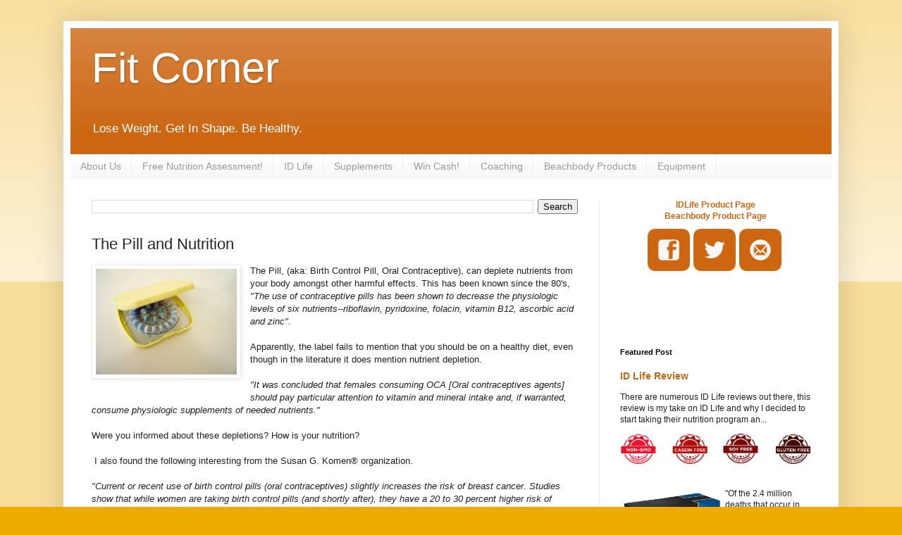

--- FILE ---
content_type: text/html; charset=UTF-8
request_url: https://www.fitcorner.net/2015/10/the-pill-and-nutrition.html
body_size: 15384
content:
<!DOCTYPE html>
<html class='v2' dir='ltr' lang='en'>
<head>
<link href='https://www.blogger.com/static/v1/widgets/335934321-css_bundle_v2.css' rel='stylesheet' type='text/css'/>
<meta content='width=1100' name='viewport'/>
<meta content='text/html; charset=UTF-8' http-equiv='Content-Type'/>
<meta content='blogger' name='generator'/>
<link href='https://www.fitcorner.net/favicon.ico' rel='icon' type='image/x-icon'/>
<link href='https://www.fitcorner.net/2015/10/the-pill-and-nutrition.html' rel='canonical'/>
<link rel="alternate" type="application/atom+xml" title="Fit Corner - Atom" href="https://www.fitcorner.net/feeds/posts/default" />
<link rel="alternate" type="application/rss+xml" title="Fit Corner - RSS" href="https://www.fitcorner.net/feeds/posts/default?alt=rss" />
<link rel="service.post" type="application/atom+xml" title="Fit Corner - Atom" href="https://www.blogger.com/feeds/4813192880502158744/posts/default" />

<link rel="alternate" type="application/atom+xml" title="Fit Corner - Atom" href="https://www.fitcorner.net/feeds/909382975536866605/comments/default" />
<!--Can't find substitution for tag [blog.ieCssRetrofitLinks]-->
<link href='https://blogger.googleusercontent.com/img/b/R29vZ2xl/AVvXsEjvzHrxEqLnpXa464CIR_mWs8L9pmIEpvfkG5uu5mFe-dTnOvxhC0h2Q5WMSArfV1pkOHyrRXyXqYzFpRXTCgxiP7Pnc1QsOXpQ0V1RpApu5Z__eFvvW5SRHorrVwyGODE6RbxkiAsMTqyv/s200/birth-control-1508592.jpg' rel='image_src'/>
<meta content='https://www.fitcorner.net/2015/10/the-pill-and-nutrition.html' property='og:url'/>
<meta content='The Pill and Nutrition' property='og:title'/>
<meta content='  The Pill, (aka: Birth Control Pill, Oral Contraceptive), can deplete nutrients from your body amongst other harmful effects. This has been...' property='og:description'/>
<meta content='https://blogger.googleusercontent.com/img/b/R29vZ2xl/AVvXsEjvzHrxEqLnpXa464CIR_mWs8L9pmIEpvfkG5uu5mFe-dTnOvxhC0h2Q5WMSArfV1pkOHyrRXyXqYzFpRXTCgxiP7Pnc1QsOXpQ0V1RpApu5Z__eFvvW5SRHorrVwyGODE6RbxkiAsMTqyv/w1200-h630-p-k-no-nu/birth-control-1508592.jpg' property='og:image'/>
<title>Fit Corner: The Pill and Nutrition</title>
<style id='page-skin-1' type='text/css'><!--
/*
-----------------------------------------------
Blogger Template Style
Name:     Simple
Designer: Blogger
URL:      www.blogger.com
----------------------------------------------- */
/* Content
----------------------------------------------- */
body {
font: normal normal 12px Arial, Tahoma, Helvetica, FreeSans, sans-serif;
color: #222222;
background: #eeaa00 none repeat scroll top left;
padding: 0 40px 40px 40px;
}
html body .region-inner {
min-width: 0;
max-width: 100%;
width: auto;
}
h2 {
font-size: 22px;
}
a:link {
text-decoration:none;
color: #cc6611;
}
a:visited {
text-decoration:none;
color: #888888;
}
a:hover {
text-decoration:underline;
color: #ff9900;
}
.body-fauxcolumn-outer .fauxcolumn-inner {
background: transparent url(//www.blogblog.com/1kt/simple/body_gradient_tile_light.png) repeat scroll top left;
_background-image: none;
}
.body-fauxcolumn-outer .cap-top {
position: absolute;
z-index: 1;
height: 400px;
width: 100%;
}
.body-fauxcolumn-outer .cap-top .cap-left {
width: 100%;
background: transparent url(//www.blogblog.com/1kt/simple/gradients_light.png) repeat-x scroll top left;
_background-image: none;
}
.content-outer {
-moz-box-shadow: 0 0 40px rgba(0, 0, 0, .15);
-webkit-box-shadow: 0 0 5px rgba(0, 0, 0, .15);
-goog-ms-box-shadow: 0 0 10px #333333;
box-shadow: 0 0 40px rgba(0, 0, 0, .15);
margin-bottom: 1px;
}
.content-inner {
padding: 10px 10px;
}
.content-inner {
background-color: #ffffff;
}
/* Header
----------------------------------------------- */
.header-outer {
background: #cc6611 url(//www.blogblog.com/1kt/simple/gradients_light.png) repeat-x scroll 0 -400px;
_background-image: none;
}
.Header h1 {
font: normal normal 60px Arial, Tahoma, Helvetica, FreeSans, sans-serif;
color: #ffffff;
text-shadow: 1px 2px 3px rgba(0, 0, 0, .2);
}
.Header h1 a {
color: #ffffff;
}
.Header .description {
font-size: 140%;
color: #ffffff;
}
.header-inner .Header .titlewrapper {
padding: 22px 30px;
}
.header-inner .Header .descriptionwrapper {
padding: 0 30px;
}
/* Tabs
----------------------------------------------- */
.tabs-inner .section:first-child {
border-top: 0 solid #eeeeee;
}
.tabs-inner .section:first-child ul {
margin-top: -0;
border-top: 0 solid #eeeeee;
border-left: 0 solid #eeeeee;
border-right: 0 solid #eeeeee;
}
.tabs-inner .widget ul {
background: #f5f5f5 url(//www.blogblog.com/1kt/simple/gradients_light.png) repeat-x scroll 0 -800px;
_background-image: none;
border-bottom: 1px solid #eeeeee;
margin-top: 0;
margin-left: -30px;
margin-right: -30px;
}
.tabs-inner .widget li a {
display: inline-block;
padding: .6em 1em;
font: normal normal 14px Arial, Tahoma, Helvetica, FreeSans, sans-serif;
color: #999999;
border-left: 1px solid #ffffff;
border-right: 1px solid #eeeeee;
}
.tabs-inner .widget li:first-child a {
border-left: none;
}
.tabs-inner .widget li.selected a, .tabs-inner .widget li a:hover {
color: #000000;
background-color: #eeeeee;
text-decoration: none;
}
/* Columns
----------------------------------------------- */
.main-outer {
border-top: 0 solid #eeeeee;
}
.fauxcolumn-left-outer .fauxcolumn-inner {
border-right: 1px solid #eeeeee;
}
.fauxcolumn-right-outer .fauxcolumn-inner {
border-left: 1px solid #eeeeee;
}
/* Headings
----------------------------------------------- */
div.widget > h2,
div.widget h2.title {
margin: 0 0 1em 0;
font: normal bold 11px Arial, Tahoma, Helvetica, FreeSans, sans-serif;
color: #000000;
}
/* Widgets
----------------------------------------------- */
.widget .zippy {
color: #999999;
text-shadow: 2px 2px 1px rgba(0, 0, 0, .1);
}
.widget .popular-posts ul {
list-style: none;
}
/* Posts
----------------------------------------------- */
h2.date-header {
font: normal bold 11px Arial, Tahoma, Helvetica, FreeSans, sans-serif;
}
.date-header span {
background-color: transparent;
color: #222222;
padding: inherit;
letter-spacing: inherit;
margin: inherit;
}
.main-inner {
padding-top: 30px;
padding-bottom: 30px;
}
.main-inner .column-center-inner {
padding: 0 15px;
}
.main-inner .column-center-inner .section {
margin: 0 15px;
}
.post {
margin: 0 0 25px 0;
}
h3.post-title, .comments h4 {
font: normal normal 22px Arial, Tahoma, Helvetica, FreeSans, sans-serif;
margin: .75em 0 0;
}
.post-body {
font-size: 110%;
line-height: 1.4;
position: relative;
}
.post-body img, .post-body .tr-caption-container, .Profile img, .Image img,
.BlogList .item-thumbnail img {
padding: 2px;
background: #ffffff;
border: 1px solid #eeeeee;
-moz-box-shadow: 1px 1px 5px rgba(0, 0, 0, .1);
-webkit-box-shadow: 1px 1px 5px rgba(0, 0, 0, .1);
box-shadow: 1px 1px 5px rgba(0, 0, 0, .1);
}
.post-body img, .post-body .tr-caption-container {
padding: 5px;
}
.post-body .tr-caption-container {
color: #222222;
}
.post-body .tr-caption-container img {
padding: 0;
background: transparent;
border: none;
-moz-box-shadow: 0 0 0 rgba(0, 0, 0, .1);
-webkit-box-shadow: 0 0 0 rgba(0, 0, 0, .1);
box-shadow: 0 0 0 rgba(0, 0, 0, .1);
}
.post-header {
margin: 0 0 1.5em;
line-height: 1.6;
font-size: 90%;
}
.post-footer {
margin: 20px -2px 0;
padding: 5px 10px;
color: #666666;
background-color: #f9f9f9;
border-bottom: 1px solid #eeeeee;
line-height: 1.6;
font-size: 90%;
}
#comments .comment-author {
padding-top: 1.5em;
border-top: 1px solid #eeeeee;
background-position: 0 1.5em;
}
#comments .comment-author:first-child {
padding-top: 0;
border-top: none;
}
.avatar-image-container {
margin: .2em 0 0;
}
#comments .avatar-image-container img {
border: 1px solid #eeeeee;
}
/* Comments
----------------------------------------------- */
.comments .comments-content .icon.blog-author {
background-repeat: no-repeat;
background-image: url([data-uri]);
}
.comments .comments-content .loadmore a {
border-top: 1px solid #999999;
border-bottom: 1px solid #999999;
}
.comments .comment-thread.inline-thread {
background-color: #f9f9f9;
}
.comments .continue {
border-top: 2px solid #999999;
}
/* Accents
---------------------------------------------- */
.section-columns td.columns-cell {
border-left: 1px solid #eeeeee;
}
.blog-pager {
background: transparent none no-repeat scroll top center;
}
.blog-pager-older-link, .home-link,
.blog-pager-newer-link {
background-color: #ffffff;
padding: 5px;
}
.footer-outer {
border-top: 0 dashed #bbbbbb;
}
/* Mobile
----------------------------------------------- */
body.mobile  {
background-size: auto;
}
.mobile .body-fauxcolumn-outer {
background: transparent none repeat scroll top left;
}
.mobile .body-fauxcolumn-outer .cap-top {
background-size: 100% auto;
}
.mobile .content-outer {
-webkit-box-shadow: 0 0 3px rgba(0, 0, 0, .15);
box-shadow: 0 0 3px rgba(0, 0, 0, .15);
}
.mobile .tabs-inner .widget ul {
margin-left: 0;
margin-right: 0;
}
.mobile .post {
margin: 0;
}
.mobile .main-inner .column-center-inner .section {
margin: 0;
}
.mobile .date-header span {
padding: 0.1em 10px;
margin: 0 -10px;
}
.mobile h3.post-title {
margin: 0;
}
.mobile .blog-pager {
background: transparent none no-repeat scroll top center;
}
.mobile .footer-outer {
border-top: none;
}
.mobile .main-inner, .mobile .footer-inner {
background-color: #ffffff;
}
.mobile-index-contents {
color: #222222;
}
.mobile-link-button {
background-color: #cc6611;
}
.mobile-link-button a:link, .mobile-link-button a:visited {
color: #ffffff;
}
.mobile .tabs-inner .section:first-child {
border-top: none;
}
.mobile .tabs-inner .PageList .widget-content {
background-color: #eeeeee;
color: #000000;
border-top: 1px solid #eeeeee;
border-bottom: 1px solid #eeeeee;
}
.mobile .tabs-inner .PageList .widget-content .pagelist-arrow {
border-left: 1px solid #eeeeee;
}

--></style>
<style id='template-skin-1' type='text/css'><!--
body {
min-width: 1100px;
}
.content-outer, .content-fauxcolumn-outer, .region-inner {
min-width: 1100px;
max-width: 1100px;
_width: 1100px;
}
.main-inner .columns {
padding-left: 0;
padding-right: 330px;
}
.main-inner .fauxcolumn-center-outer {
left: 0;
right: 330px;
/* IE6 does not respect left and right together */
_width: expression(this.parentNode.offsetWidth -
parseInt("0") -
parseInt("330px") + 'px');
}
.main-inner .fauxcolumn-left-outer {
width: 0;
}
.main-inner .fauxcolumn-right-outer {
width: 330px;
}
.main-inner .column-left-outer {
width: 0;
right: 100%;
margin-left: -0;
}
.main-inner .column-right-outer {
width: 330px;
margin-right: -330px;
}
#layout {
min-width: 0;
}
#layout .content-outer {
min-width: 0;
width: 800px;
}
#layout .region-inner {
min-width: 0;
width: auto;
}
body#layout div.add_widget {
padding: 8px;
}
body#layout div.add_widget a {
margin-left: 32px;
}
--></style>
<script type='text/javascript'>
        (function(i,s,o,g,r,a,m){i['GoogleAnalyticsObject']=r;i[r]=i[r]||function(){
        (i[r].q=i[r].q||[]).push(arguments)},i[r].l=1*new Date();a=s.createElement(o),
        m=s.getElementsByTagName(o)[0];a.async=1;a.src=g;m.parentNode.insertBefore(a,m)
        })(window,document,'script','https://www.google-analytics.com/analytics.js','ga');
        ga('create', 'UA-66704412-1', 'auto', 'blogger');
        ga('blogger.send', 'pageview');
      </script>
<link href='https://www.blogger.com/dyn-css/authorization.css?targetBlogID=4813192880502158744&amp;zx=157139b1-fa72-4e16-a24a-386dd161ab3e' media='none' onload='if(media!=&#39;all&#39;)media=&#39;all&#39;' rel='stylesheet'/><noscript><link href='https://www.blogger.com/dyn-css/authorization.css?targetBlogID=4813192880502158744&amp;zx=157139b1-fa72-4e16-a24a-386dd161ab3e' rel='stylesheet'/></noscript>
<meta name='google-adsense-platform-account' content='ca-host-pub-1556223355139109'/>
<meta name='google-adsense-platform-domain' content='blogspot.com'/>

<!-- data-ad-client=ca-pub-0566541252922437 -->

</head>
<body class='loading variant-bold'>
<div class='navbar no-items section' id='navbar' name='Navbar'>
</div>
<div class='body-fauxcolumns'>
<div class='fauxcolumn-outer body-fauxcolumn-outer'>
<div class='cap-top'>
<div class='cap-left'></div>
<div class='cap-right'></div>
</div>
<div class='fauxborder-left'>
<div class='fauxborder-right'></div>
<div class='fauxcolumn-inner'>
</div>
</div>
<div class='cap-bottom'>
<div class='cap-left'></div>
<div class='cap-right'></div>
</div>
</div>
</div>
<div class='content'>
<div class='content-fauxcolumns'>
<div class='fauxcolumn-outer content-fauxcolumn-outer'>
<div class='cap-top'>
<div class='cap-left'></div>
<div class='cap-right'></div>
</div>
<div class='fauxborder-left'>
<div class='fauxborder-right'></div>
<div class='fauxcolumn-inner'>
</div>
</div>
<div class='cap-bottom'>
<div class='cap-left'></div>
<div class='cap-right'></div>
</div>
</div>
</div>
<div class='content-outer'>
<div class='content-cap-top cap-top'>
<div class='cap-left'></div>
<div class='cap-right'></div>
</div>
<div class='fauxborder-left content-fauxborder-left'>
<div class='fauxborder-right content-fauxborder-right'></div>
<div class='content-inner'>
<header>
<div class='header-outer'>
<div class='header-cap-top cap-top'>
<div class='cap-left'></div>
<div class='cap-right'></div>
</div>
<div class='fauxborder-left header-fauxborder-left'>
<div class='fauxborder-right header-fauxborder-right'></div>
<div class='region-inner header-inner'>
<div class='header section' id='header' name='Header'><div class='widget Header' data-version='1' id='Header1'>
<div id='header-inner'>
<div class='titlewrapper'>
<h1 class='title'>
<a href='https://www.fitcorner.net/'>
Fit Corner
</a>
</h1>
</div>
<div class='descriptionwrapper'>
<p class='description'><span>Lose Weight. Get In Shape. Be Healthy.</span></p>
</div>
</div>
</div></div>
</div>
</div>
<div class='header-cap-bottom cap-bottom'>
<div class='cap-left'></div>
<div class='cap-right'></div>
</div>
</div>
</header>
<div class='tabs-outer'>
<div class='tabs-cap-top cap-top'>
<div class='cap-left'></div>
<div class='cap-right'></div>
</div>
<div class='fauxborder-left tabs-fauxborder-left'>
<div class='fauxborder-right tabs-fauxborder-right'></div>
<div class='region-inner tabs-inner'>
<div class='tabs section' id='crosscol' name='Cross-Column'><div class='widget PageList' data-version='1' id='PageList1'>
<div class='widget-content'>
<ul>
<li>
<a href='https://www.fitcorner.net/p/about-fit-corner.html'>About Us</a>
</li>
<li>
<a href='https://idlife.com/assessment?sponsor_id=1028684'>Free Nutrition Assessment!</a>
</li>
<li>
<a href='http://fitcorner.net/idlifereview'>ID Life</a>
</li>
<li>
<a href='https://www.fitcorner.net/p/supplements.html'>Supplements</a>
</li>
<li>
<a href='https://www.fitcorner.net/p/win-cash.html'>Win Cash!</a>
</li>
<li>
<a href='https://www.fitcorner.net/p/be-coach.html'>Coaching</a>
</li>
<li>
<a href='https://www.fitcorner.net/p/beachbody-products.html'>Beachbody Products</a>
</li>
<li>
<a href='https://www.fitcorner.net/p/equipment.html'>Equipment</a>
</li>
</ul>
<div class='clear'></div>
</div>
</div></div>
<div class='tabs no-items section' id='crosscol-overflow' name='Cross-Column 2'></div>
</div>
</div>
<div class='tabs-cap-bottom cap-bottom'>
<div class='cap-left'></div>
<div class='cap-right'></div>
</div>
</div>
<div class='main-outer'>
<div class='main-cap-top cap-top'>
<div class='cap-left'></div>
<div class='cap-right'></div>
</div>
<div class='fauxborder-left main-fauxborder-left'>
<div class='fauxborder-right main-fauxborder-right'></div>
<div class='region-inner main-inner'>
<div class='columns fauxcolumns'>
<div class='fauxcolumn-outer fauxcolumn-center-outer'>
<div class='cap-top'>
<div class='cap-left'></div>
<div class='cap-right'></div>
</div>
<div class='fauxborder-left'>
<div class='fauxborder-right'></div>
<div class='fauxcolumn-inner'>
</div>
</div>
<div class='cap-bottom'>
<div class='cap-left'></div>
<div class='cap-right'></div>
</div>
</div>
<div class='fauxcolumn-outer fauxcolumn-left-outer'>
<div class='cap-top'>
<div class='cap-left'></div>
<div class='cap-right'></div>
</div>
<div class='fauxborder-left'>
<div class='fauxborder-right'></div>
<div class='fauxcolumn-inner'>
</div>
</div>
<div class='cap-bottom'>
<div class='cap-left'></div>
<div class='cap-right'></div>
</div>
</div>
<div class='fauxcolumn-outer fauxcolumn-right-outer'>
<div class='cap-top'>
<div class='cap-left'></div>
<div class='cap-right'></div>
</div>
<div class='fauxborder-left'>
<div class='fauxborder-right'></div>
<div class='fauxcolumn-inner'>
</div>
</div>
<div class='cap-bottom'>
<div class='cap-left'></div>
<div class='cap-right'></div>
</div>
</div>
<!-- corrects IE6 width calculation -->
<div class='columns-inner'>
<div class='column-center-outer'>
<div class='column-center-inner'>
<div class='main section' id='main' name='Main'><div class='widget BlogSearch' data-version='1' id='BlogSearch1'>
<div class='widget-content'>
<div id='BlogSearch1_form'>
<form action='https://www.fitcorner.net/search' class='gsc-search-box' target='_top'>
<table cellpadding='0' cellspacing='0' class='gsc-search-box'>
<tbody>
<tr>
<td class='gsc-input'>
<input autocomplete='off' class='gsc-input' name='q' size='10' title='search' type='text' value=''/>
</td>
<td class='gsc-search-button'>
<input class='gsc-search-button' title='search' type='submit' value='Search'/>
</td>
</tr>
</tbody>
</table>
</form>
</div>
</div>
<div class='clear'></div>
</div><div class='widget Blog' data-version='1' id='Blog1'>
<div class='blog-posts hfeed'>

          <div class="date-outer">
        

          <div class="date-posts">
        
<div class='post-outer'>
<div class='post hentry uncustomized-post-template' itemprop='blogPost' itemscope='itemscope' itemtype='http://schema.org/BlogPosting'>
<meta content='https://blogger.googleusercontent.com/img/b/R29vZ2xl/AVvXsEjvzHrxEqLnpXa464CIR_mWs8L9pmIEpvfkG5uu5mFe-dTnOvxhC0h2Q5WMSArfV1pkOHyrRXyXqYzFpRXTCgxiP7Pnc1QsOXpQ0V1RpApu5Z__eFvvW5SRHorrVwyGODE6RbxkiAsMTqyv/s200/birth-control-1508592.jpg' itemprop='image_url'/>
<meta content='4813192880502158744' itemprop='blogId'/>
<meta content='909382975536866605' itemprop='postId'/>
<a name='909382975536866605'></a>
<h3 class='post-title entry-title' itemprop='name'>
The Pill and Nutrition
</h3>
<div class='post-header'>
<div class='post-header-line-1'></div>
</div>
<div class='post-body entry-content' id='post-body-909382975536866605' itemprop='description articleBody'>
<div class="separator" style="clear: both; text-align: center;">
<a href="https://blogger.googleusercontent.com/img/b/R29vZ2xl/AVvXsEjvzHrxEqLnpXa464CIR_mWs8L9pmIEpvfkG5uu5mFe-dTnOvxhC0h2Q5WMSArfV1pkOHyrRXyXqYzFpRXTCgxiP7Pnc1QsOXpQ0V1RpApu5Z__eFvvW5SRHorrVwyGODE6RbxkiAsMTqyv/s1600/birth-control-1508592.jpg" imageanchor="1" style="clear: left; float: left; margin-bottom: 1em; margin-right: 1em;"><img border="0" height="150" src="https://blogger.googleusercontent.com/img/b/R29vZ2xl/AVvXsEjvzHrxEqLnpXa464CIR_mWs8L9pmIEpvfkG5uu5mFe-dTnOvxhC0h2Q5WMSArfV1pkOHyrRXyXqYzFpRXTCgxiP7Pnc1QsOXpQ0V1RpApu5Z__eFvvW5SRHorrVwyGODE6RbxkiAsMTqyv/s200/birth-control-1508592.jpg" width="200" /></a></div>
The Pill, (aka: Birth Control Pill, Oral Contraceptive), can deplete nutrients from your body amongst other harmful effects. This has been known since the 80's, <i>"The use of contraceptive pills has been shown to decrease the 
physiologic levels of six nutrients--riboflavin, pyridoxine, folacin, 
vitamin B12, ascorbic acid and zinc".</i><br />
<br />
Apparently, the label fails to mention that you should be on a healthy diet, even though in the literature it does mention nutrient depletion.&nbsp;<i></i><br />
<br />
<i>"It was concluded that females consuming OCA [</i><i>Oral contraceptives agents] should pay particular 
attention to vitamin and mineral intake and, if warranted, consume 
physiologic supplements of needed nutrients."</i><br />
<br />
Were you informed about these depletions? How is your nutrition? <br />
<br />
&nbsp;I also found the following interesting from the Susan G. Komen&#174; organization.<br />
&nbsp;<i>&nbsp;</i><br />
<i>"Current or recent use of birth control pills (oral contraceptives) slightly increases the risk of breast cancer.

Studies show that while women are taking birth control pills (and shortly after), they have a 20 to 30 percent higher risk of breast cancer than women who have never used the pill" </i><br />
<br />
There is evidence that being on The Pill can cause birth defects and mis-carriages. Be sure to stop taking it if you are planning to become pregnant. Recommendations vary, but stop 6 months before trying (this is what my wife was told from her OBGYN, and what we implemented). <br />
<br />
Nutrition wise, being on <a href="http://myidlife.net/idnutrition">ID Nutrition</a> can make a huge difference for you and your family. 
Consider it a shield, an extra arrow in your quiver, to help protect you
 from the unknown dangers lurking in everything from your car fumes, 
medications (The Pill), city water, processed and fried foods, to your own stress levels.<br />
<br />
If you want a healthier life with high quality nutrition, <a href="http://myidlife.net/takeassessment">take your free assessment here</a>. There is a 30 day money back guarantee if you order, or simply print out the recommendation and take it to your Dr. All ingredients are pharmaceutical grade, which means they go through rigorous testing and numerous control protocols, the same tests used for your medications at the pharmacy. No pesticides, preservatives, food coloring, none of the "bad stuff". All individualized for you based on your assessment, allergies, medications, ailments and conditions. <br />
<br />
<br />
<i>Resources: </i><br />
<i>http://ww5.komen.org/</i><br />
<i>http://www.ncbi.nlm.nih.gov/pubmed/6481708</i><br />
<i>http://www.ncbi.nlm.nih.gov/pubmed/7001015</i><br />
<i>http://www.ncbi.nlm.nih.gov/pubmed/7400487 </i>
<div style='clear: both;'></div>
</div>
<div class='post-footer'>
<div class='post-footer-line post-footer-line-1'>
<span class='post-author vcard'>
</span>
<span class='post-timestamp'>
</span>
<span class='post-comment-link'>
</span>
<span class='post-icons'>
<span class='item-action'>
<a href='https://www.blogger.com/email-post/4813192880502158744/909382975536866605' title='Email Post'>
<img alt='' class='icon-action' height='13' src='https://resources.blogblog.com/img/icon18_email.gif' width='18'/>
</a>
</span>
<span class='item-control blog-admin pid-1007200511'>
<a href='https://www.blogger.com/post-edit.g?blogID=4813192880502158744&postID=909382975536866605&from=pencil' title='Edit Post'>
<img alt='' class='icon-action' height='18' src='https://resources.blogblog.com/img/icon18_edit_allbkg.gif' width='18'/>
</a>
</span>
</span>
<div class='post-share-buttons goog-inline-block'>
<a class='goog-inline-block share-button sb-email' href='https://www.blogger.com/share-post.g?blogID=4813192880502158744&postID=909382975536866605&target=email' target='_blank' title='Email This'><span class='share-button-link-text'>Email This</span></a><a class='goog-inline-block share-button sb-blog' href='https://www.blogger.com/share-post.g?blogID=4813192880502158744&postID=909382975536866605&target=blog' onclick='window.open(this.href, "_blank", "height=270,width=475"); return false;' target='_blank' title='BlogThis!'><span class='share-button-link-text'>BlogThis!</span></a><a class='goog-inline-block share-button sb-twitter' href='https://www.blogger.com/share-post.g?blogID=4813192880502158744&postID=909382975536866605&target=twitter' target='_blank' title='Share to X'><span class='share-button-link-text'>Share to X</span></a><a class='goog-inline-block share-button sb-facebook' href='https://www.blogger.com/share-post.g?blogID=4813192880502158744&postID=909382975536866605&target=facebook' onclick='window.open(this.href, "_blank", "height=430,width=640"); return false;' target='_blank' title='Share to Facebook'><span class='share-button-link-text'>Share to Facebook</span></a><a class='goog-inline-block share-button sb-pinterest' href='https://www.blogger.com/share-post.g?blogID=4813192880502158744&postID=909382975536866605&target=pinterest' target='_blank' title='Share to Pinterest'><span class='share-button-link-text'>Share to Pinterest</span></a>
</div>
</div>
<div class='post-footer-line post-footer-line-2'>
<span class='post-labels'>
Labels:
<a href='https://www.fitcorner.net/search/label/Cancer' rel='tag'>Cancer</a>,
<a href='https://www.fitcorner.net/search/label/Health' rel='tag'>Health</a>,
<a href='https://www.fitcorner.net/search/label/Nutrition' rel='tag'>Nutrition</a>
</span>
</div>
<div class='post-footer-line post-footer-line-3'>
<span class='post-location'>
</span>
</div>
</div>
</div>
<div class='comments' id='comments'>
<a name='comments'></a>
</div>
</div>

        </div></div>
      
</div>
<div class='blog-pager' id='blog-pager'>
<span id='blog-pager-newer-link'>
<a class='blog-pager-newer-link' href='https://www.fitcorner.net/2015/10/folic-acid-vs-folate-risks-and-dangers.html' id='Blog1_blog-pager-newer-link' title='Newer Post'>Newer Post</a>
</span>
<span id='blog-pager-older-link'>
<a class='blog-pager-older-link' href='https://www.fitcorner.net/2015/10/fit-bullet-friday-8.html' id='Blog1_blog-pager-older-link' title='Older Post'>Older Post</a>
</span>
<a class='home-link' href='https://www.fitcorner.net/'>Home</a>
</div>
<div class='clear'></div>
<div class='post-feeds'>
</div>
</div><div class='widget HTML' data-version='1' id='HTML4'><script>
var linkwithin_site_id = 2592376;
</script>
<script src="//www.linkwithin.com/widget.js"></script>
<a href="http://www.linkwithin.com/"><img src="https://lh3.googleusercontent.com/blogger_img_proxy/AEn0k_u1UrwNxYy26pSs3TjkYLtnR0N6Si3f8NX5HzIFNlGiFUhDkMJgYOnV2EJ-wvrdpFBPZwsSAnftGYrhU5zQx52az_8smFvn=s0-d" alt="Related Posts Plugin for WordPress, Blogger..." style="border: 0"></a></div></div>
</div>
</div>
<div class='column-left-outer'>
<div class='column-left-inner'>
<aside>
</aside>
</div>
</div>
<div class='column-right-outer'>
<div class='column-right-inner'>
<aside>
<div class='sidebar section' id='sidebar-right-1'><div class='widget HTML' data-version='1' id='HTML1'>
<div class='widget-content'>
<center><b>
<a href="http://myidlife.net/products">IDLife Product Page</a><br />
<a href="http://teambeachbody.com/shop/-/shopping?referringRepId=39715">Beachbody Product Page</a>
</b></center>
<!-- START SOCIAL MEDIA WIDGET -->
<!doctype html>

    <ul id="socialbar">
        <li id="facebook">
            <a href="https://www.facebook.com/FitCornerNetwork" target="_blank"><img src="https://lh3.googleusercontent.com/blogger_img_proxy/AEn0k_vt1GYQ6olAeENiACMDrb391cpr2726OyKP0KOgDdpcWC5P_d7FyuM92xH2lN95nmwYKx6x1lbontfYqtd0DSs-d9n_IhurYC7rjGCVg_5_8ok=s0-d"></a>
        </li>

        <li id="twitter">
            <a href="https://twitter.com/fitcorner" target="_blank"><img src="https://lh3.googleusercontent.com/blogger_img_proxy/AEn0k_vIRGNHdvsbP18fEzl8iflJg9CrQlBQ3tHoo8pZGMoaVgllWPdy4oQPg0ZoNEAddzPI-zSNBcfZXT6s_H8AL4a-FcKIworhABo64poBjGrfajg=s0-d"></a>
        </li>


        <li id="email">
            <a href="mailto:info@fitcorner.net" target="_blank"><img src="https://lh3.googleusercontent.com/blogger_img_proxy/AEn0k_vfv46lTttImJYGSDyzFXAqePfeskke6bKsYU8tt_rycFIOVCWgnnPaDG5k4UoOC6YMqxXd8P5ScSy0mO0O3_RjE3XbLuQnSNhpbhI5b_5lCQ=s0-d"></a>
        </li>
    </ul><style>
#socialbar img {border:0px;}#socialbar li img {width:60px; height:60px;}#socialbar li a:hover {position:relative;top:2px;}#socialbar{list-style: none outside none; margin:0px; position: static;}#socialbar li {display:inline;padding-right:2px;}#socialbar{padding:10px;text-align:center;}
    </style><!-- END SOCIAL MEDIA WIDGET -->

</!doctype>
<center>
<iframe src="http://www.facebook.com/plugins/likebox.php?href=http%3A%2F%2Fwww.facebook.com%2Fpages%2FFit-Corner-Network%2F168345673215093&amp;width=200&amp;colorscheme=light&amp;show_faces=false&amp;stream=false&amp;header=true&amp;height=62" scrolling="no" frameborder="0" style="border:none; overflow:hidden; width:200px; height:62px;" allowtransparency="true"></iframe>
</center>
</div>
<div class='clear'></div>
</div><div class='widget FeaturedPost' data-version='1' id='FeaturedPost1'>
<h2 class='title'>Featured Post</h2>
<div class='post-summary'>
<h3><a href='https://www.fitcorner.net/2015/09/id-life-review.html'>ID Life Review</a></h3>
<p>
There are numerous ID Life reviews out there, this review is my take on ID Life and why I decided to start taking their nutrition program an...
</p>
<img class='image' src='https://blogger.googleusercontent.com/img/b/R29vZ2xl/AVvXsEijiqs9z9h-5bkqNbvlEzoxT1_M3EjZbLV4AY62vHCGeroIg-Xd9enxXcSA0oeFLzfBq7qdQfl5e5FQ1Sh3pbAmNw7MK73YQ22a0-DlmOwDvdexpCLGQ9AgiPgBYnKtcXnwtt0byioFrrw7/s1600/all-natural.png'/>
</div>
<style type='text/css'>
    .image {
      width: 100%;
    }
  </style>
<div class='clear'></div>
</div><div class='widget HTML' data-version='1' id='HTML5'>
<div class='widget-content'>
<a href="http://myidlife.net/idnutrition"><img alt="IDLife Nutrition" border="0" src="https://lh3.googleusercontent.com/blogger_img_proxy/AEn0k_vePb1axwrp7ltxOWRbW1qzAFGZXyqyhMnDTMA8y7A-2ErIy2xJr-Y4X9tpq9k6J-D-9Clpid4ClmPCVnO-E6d1MOdBVFOKW6v6iyysb22Ujg=s0-d" style="float: left; padding-right: 2px; padding-top: 2px;" /></a>"Of  the 2.4 million deaths that occur in the United States each year, 75%  are the result of avoidable nutritional factor diseases." <a href="http://myidlife.net/idnutrition">Consider IDLife Nutrition</a>.  It utilizes 7,000+ published studies for over 4 million possible  combinations for nutritional supplementation. Find out what your body  needs by taking the <a href="http://myidlife.net/takeassessment/">Free IDLife Nutrition Assessment.</a><br /><br /><center><a href="http://teambeachbody.com/signup/?referringRepId=39715"><img alt="Join Free!" border="0" src="https://blogger.googleusercontent.com/img/b/R29vZ2xl/AVvXsEgYS7H9_zzMxGFY_jILboFb7eLouZXWA9C0MYWZyI1O_Svnmj6w9Y1NNt0Kc4ishN_xbNCsQtH6rVQ0QvNKdEHuKgnwiVeCBYJioRQL-8N7mckY6szCq7e5n6D2HDgqejPSf3qulghQWG2L/s800/128_TBB_Club1_03.png" style="float: left; padding-right: 5px; padding-top: 5px;" / /></a></center>The cost of obesity to the US taxpayer is more than $350 billion a year to treat chronic disease related to being overweight! The national defense budget is about $533 billion. By 2020 national health care costs related to obesity will surpass the national defense budget! We need everyone to step up and help us reversethis trend. Get started today! Join The Beachbody Community for Free! Get support, tools, tips, motivation, and a chance to work out and win in the Daily Sweepstakes.  <a href="https://teambeachbody.com/signup/-/signup/free?referringRepId=39715">Click Here</a>.<br /><a href="http://myidlife.net/takeassessment/"></a>
</div>
<div class='clear'></div>
</div><div class='widget Subscribe' data-version='1' id='Subscribe2'>
<div style='white-space:nowrap'>
<h2 class='title'>Subscribe To Fit Corner</h2>
<div class='widget-content'>
<div class='subscribe-wrapper subscribe-type-POST'>
<div class='subscribe expanded subscribe-type-POST' id='SW_READER_LIST_Subscribe2POST' style='display:none;'>
<div class='top'>
<span class='inner' onclick='return(_SW_toggleReaderList(event, "Subscribe2POST"));'>
<img class='subscribe-dropdown-arrow' src='https://resources.blogblog.com/img/widgets/arrow_dropdown.gif'/>
<img align='absmiddle' alt='' border='0' class='feed-icon' src='https://resources.blogblog.com/img/icon_feed12.png'/>
Posts
</span>
<div class='feed-reader-links'>
<a class='feed-reader-link' href='https://www.netvibes.com/subscribe.php?url=https%3A%2F%2Fwww.fitcorner.net%2Ffeeds%2Fposts%2Fdefault' target='_blank'>
<img src='https://resources.blogblog.com/img/widgets/subscribe-netvibes.png'/>
</a>
<a class='feed-reader-link' href='https://add.my.yahoo.com/content?url=https%3A%2F%2Fwww.fitcorner.net%2Ffeeds%2Fposts%2Fdefault' target='_blank'>
<img src='https://resources.blogblog.com/img/widgets/subscribe-yahoo.png'/>
</a>
<a class='feed-reader-link' href='https://www.fitcorner.net/feeds/posts/default' target='_blank'>
<img align='absmiddle' class='feed-icon' src='https://resources.blogblog.com/img/icon_feed12.png'/>
                  Atom
                </a>
</div>
</div>
<div class='bottom'></div>
</div>
<div class='subscribe' id='SW_READER_LIST_CLOSED_Subscribe2POST' onclick='return(_SW_toggleReaderList(event, "Subscribe2POST"));'>
<div class='top'>
<span class='inner'>
<img class='subscribe-dropdown-arrow' src='https://resources.blogblog.com/img/widgets/arrow_dropdown.gif'/>
<span onclick='return(_SW_toggleReaderList(event, "Subscribe2POST"));'>
<img align='absmiddle' alt='' border='0' class='feed-icon' src='https://resources.blogblog.com/img/icon_feed12.png'/>
Posts
</span>
</span>
</div>
<div class='bottom'></div>
</div>
</div>
<div class='subscribe-wrapper subscribe-type-PER_POST'>
<div class='subscribe expanded subscribe-type-PER_POST' id='SW_READER_LIST_Subscribe2PER_POST' style='display:none;'>
<div class='top'>
<span class='inner' onclick='return(_SW_toggleReaderList(event, "Subscribe2PER_POST"));'>
<img class='subscribe-dropdown-arrow' src='https://resources.blogblog.com/img/widgets/arrow_dropdown.gif'/>
<img align='absmiddle' alt='' border='0' class='feed-icon' src='https://resources.blogblog.com/img/icon_feed12.png'/>
Comments
</span>
<div class='feed-reader-links'>
<a class='feed-reader-link' href='https://www.netvibes.com/subscribe.php?url=https%3A%2F%2Fwww.fitcorner.net%2Ffeeds%2F909382975536866605%2Fcomments%2Fdefault' target='_blank'>
<img src='https://resources.blogblog.com/img/widgets/subscribe-netvibes.png'/>
</a>
<a class='feed-reader-link' href='https://add.my.yahoo.com/content?url=https%3A%2F%2Fwww.fitcorner.net%2Ffeeds%2F909382975536866605%2Fcomments%2Fdefault' target='_blank'>
<img src='https://resources.blogblog.com/img/widgets/subscribe-yahoo.png'/>
</a>
<a class='feed-reader-link' href='https://www.fitcorner.net/feeds/909382975536866605/comments/default' target='_blank'>
<img align='absmiddle' class='feed-icon' src='https://resources.blogblog.com/img/icon_feed12.png'/>
                  Atom
                </a>
</div>
</div>
<div class='bottom'></div>
</div>
<div class='subscribe' id='SW_READER_LIST_CLOSED_Subscribe2PER_POST' onclick='return(_SW_toggleReaderList(event, "Subscribe2PER_POST"));'>
<div class='top'>
<span class='inner'>
<img class='subscribe-dropdown-arrow' src='https://resources.blogblog.com/img/widgets/arrow_dropdown.gif'/>
<span onclick='return(_SW_toggleReaderList(event, "Subscribe2PER_POST"));'>
<img align='absmiddle' alt='' border='0' class='feed-icon' src='https://resources.blogblog.com/img/icon_feed12.png'/>
Comments
</span>
</span>
</div>
<div class='bottom'></div>
</div>
</div>
<div style='clear:both'></div>
</div>
</div>
<div class='clear'></div>
</div><div class='widget HTML' data-version='1' id='HTML7'>
<div class='widget-content'>
<a href="https://twitter.com/fitcorner" class="twitter-follow-button" data-show-count="false" data-size="large">Follow @fitcorner</a>
<script>!function(d,s,id){var js,fjs=d.getElementsByTagName(s)[0],p=/^http:/.test(d.location)?'http':'https';if(!d.getElementById(id)){js=d.createElement(s);js.id=id;js.src=p+'://platform.twitter.com/widgets.js';fjs.parentNode.insertBefore(js,fjs);}}(document, 'script', 'twitter-wjs');</script>
</div>
<div class='clear'></div>
</div><div class='widget PopularPosts' data-version='1' id='PopularPosts1'>
<h2>Popular Posts</h2>
<div class='widget-content popular-posts'>
<ul>
<li>
<div class='item-content'>
<div class='item-thumbnail'>
<a href='https://www.fitcorner.net/2010/04/insanity-meal-plan.html' target='_blank'>
<img alt='' border='0' src='https://lh3.googleusercontent.com/blogger_img_proxy/AEn0k_tyyXTDe3V6zd5mDICEIfAuM-sd8Jg8Po-KHMombgB76tgVpVAtkVek3Qs_C1TKFIydTj7j2ZI4M_7WogXN4V3SkH9xuH7wiwMDC0yOMIVpjkwoFqT-Ddc0F0ycx31hWo1mFTdevh58GCE=w72-h72-p-k-no-nu'/>
</a>
</div>
<div class='item-title'><a href='https://www.fitcorner.net/2010/04/insanity-meal-plan.html'>Insanity Meal Plan</a></div>
<div class='item-snippet'>Looking for what to eat doing Beachbody&#39;s Insanity? See my daily insanity meal plan  ( food plan ) below. Keep to the meal plan and make...</div>
</div>
<div style='clear: both;'></div>
</li>
<li>
<div class='item-content'>
<div class='item-thumbnail'>
<a href='https://www.fitcorner.net/2015/09/id-life-review.html' target='_blank'>
<img alt='' border='0' src='https://blogger.googleusercontent.com/img/b/R29vZ2xl/AVvXsEijiqs9z9h-5bkqNbvlEzoxT1_M3EjZbLV4AY62vHCGeroIg-Xd9enxXcSA0oeFLzfBq7qdQfl5e5FQ1Sh3pbAmNw7MK73YQ22a0-DlmOwDvdexpCLGQ9AgiPgBYnKtcXnwtt0byioFrrw7/w72-h72-p-k-no-nu/all-natural.png'/>
</a>
</div>
<div class='item-title'><a href='https://www.fitcorner.net/2015/09/id-life-review.html'>ID Life Review</a></div>
<div class='item-snippet'>There are numerous ID Life reviews out there, this review is my take on ID Life and why I decided to start taking their nutrition program an...</div>
</div>
<div style='clear: both;'></div>
</li>
<li>
<div class='item-content'>
<div class='item-title'><a href='https://www.fitcorner.net/2011/03/p90-p90x-and-insanity-calories-burned.html'>P90, P90X, and Insanity Calories Burned</a></div>
<div class='item-snippet'>I now have Insanity, P90X, and P90 calories burned  on Fit Corner Network . All calories burned, currently, are calculated using the Timex  ...</div>
</div>
<div style='clear: both;'></div>
</li>
<li>
<div class='item-content'>
<div class='item-title'><a href='https://www.fitcorner.net/2010/03/insanity-day-1-dig-deeper-and-fit-test.html'>Insanity Day 1 Dig Deeper and Fit Test</a></div>
<div class='item-snippet'>This morning I started Insanity. I weighed in at 182.8. I have not worked out for the past 5 days due to pulling a muscle in my shoulder (li...</div>
</div>
<div style='clear: both;'></div>
</li>
<li>
<div class='item-content'>
<div class='item-title'><a href='https://www.fitcorner.net/2010/08/high-bpm-workout-music.html'>High BPM Workout Music</a></div>
<div class='item-snippet'>I put the following High BPM (beats per minute) list together for my P90x  workout music . It may work for Insanity as well. I&#39;ll be add...</div>
</div>
<div style='clear: both;'></div>
</li>
</ul>
<div class='clear'></div>
</div>
</div><div class='widget Label' data-version='1' id='Label1'>
<h2>Labels</h2>
<div class='widget-content cloud-label-widget-content'>
<span class='label-size label-size-5'>
<a dir='ltr' href='https://www.fitcorner.net/search/label/Health'>Health</a>
</span>
<span class='label-size label-size-5'>
<a dir='ltr' href='https://www.fitcorner.net/search/label/Insanity'>Insanity</a>
</span>
<span class='label-size label-size-5'>
<a dir='ltr' href='https://www.fitcorner.net/search/label/P90x'>P90x</a>
</span>
<span class='label-size label-size-4'>
<a dir='ltr' href='https://www.fitcorner.net/search/label/Nutrition'>Nutrition</a>
</span>
<span class='label-size label-size-4'>
<a dir='ltr' href='https://www.fitcorner.net/search/label/Foods'>Foods</a>
</span>
<span class='label-size label-size-4'>
<a dir='ltr' href='https://www.fitcorner.net/search/label/Fit-Bullet%20Friday'>Fit-Bullet Friday</a>
</span>
<span class='label-size label-size-4'>
<a dir='ltr' href='https://www.fitcorner.net/search/label/Beachbody'>Beachbody</a>
</span>
<span class='label-size label-size-4'>
<a dir='ltr' href='https://www.fitcorner.net/search/label/Low%20Carb'>Low Carb</a>
</span>
<span class='label-size label-size-3'>
<a dir='ltr' href='https://www.fitcorner.net/search/label/Recipe'>Recipe</a>
</span>
<span class='label-size label-size-3'>
<a dir='ltr' href='https://www.fitcorner.net/search/label/Cancer'>Cancer</a>
</span>
<span class='label-size label-size-3'>
<a dir='ltr' href='https://www.fitcorner.net/search/label/Decide%20Commit%20Succeed'>Decide Commit Succeed</a>
</span>
<span class='label-size label-size-3'>
<a dir='ltr' href='https://www.fitcorner.net/search/label/Diet'>Diet</a>
</span>
<span class='label-size label-size-3'>
<a dir='ltr' href='https://www.fitcorner.net/search/label/Equipment'>Equipment</a>
</span>
<span class='label-size label-size-3'>
<a dir='ltr' href='https://www.fitcorner.net/search/label/IDLife'>IDLife</a>
</span>
<span class='label-size label-size-3'>
<a dir='ltr' href='https://www.fitcorner.net/search/label/Kids'>Kids</a>
</span>
<span class='label-size label-size-3'>
<a dir='ltr' href='https://www.fitcorner.net/search/label/News'>News</a>
</span>
<span class='label-size label-size-3'>
<a dir='ltr' href='https://www.fitcorner.net/search/label/Product%20Reviews'>Product Reviews</a>
</span>
<span class='label-size label-size-3'>
<a dir='ltr' href='https://www.fitcorner.net/search/label/Sleep'>Sleep</a>
</span>
<span class='label-size label-size-3'>
<a dir='ltr' href='https://www.fitcorner.net/search/label/Supplements'>Supplements</a>
</span>
<span class='label-size label-size-3'>
<a dir='ltr' href='https://www.fitcorner.net/search/label/Vitamins'>Vitamins</a>
</span>
<span class='label-size label-size-2'>
<a dir='ltr' href='https://www.fitcorner.net/search/label/Antioxidant'>Antioxidant</a>
</span>
<span class='label-size label-size-2'>
<a dir='ltr' href='https://www.fitcorner.net/search/label/DNA'>DNA</a>
</span>
<span class='label-size label-size-2'>
<a dir='ltr' href='https://www.fitcorner.net/search/label/Exercise'>Exercise</a>
</span>
<span class='label-size label-size-2'>
<a dir='ltr' href='https://www.fitcorner.net/search/label/Insanity%20Fit%20Test'>Insanity Fit Test</a>
</span>
<span class='label-size label-size-2'>
<a dir='ltr' href='https://www.fitcorner.net/search/label/Pregnant'>Pregnant</a>
</span>
<span class='label-size label-size-2'>
<a dir='ltr' href='https://www.fitcorner.net/search/label/Amino%20Acids'>Amino Acids</a>
</span>
<span class='label-size label-size-2'>
<a dir='ltr' href='https://www.fitcorner.net/search/label/Cash%20and%20Prizes'>Cash and Prizes</a>
</span>
<span class='label-size label-size-2'>
<a dir='ltr' href='https://www.fitcorner.net/search/label/Children'>Children</a>
</span>
<span class='label-size label-size-2'>
<a dir='ltr' href='https://www.fitcorner.net/search/label/DIY'>DIY</a>
</span>
<span class='label-size label-size-2'>
<a dir='ltr' href='https://www.fitcorner.net/search/label/Diabetes'>Diabetes</a>
</span>
<span class='label-size label-size-2'>
<a dir='ltr' href='https://www.fitcorner.net/search/label/Genetics'>Genetics</a>
</span>
<span class='label-size label-size-2'>
<a dir='ltr' href='https://www.fitcorner.net/search/label/P90'>P90</a>
</span>
<span class='label-size label-size-2'>
<a dir='ltr' href='https://www.fitcorner.net/search/label/P90X2'>P90X2</a>
</span>
<span class='label-size label-size-2'>
<a dir='ltr' href='https://www.fitcorner.net/search/label/Shakeology'>Shakeology</a>
</span>
<span class='label-size label-size-2'>
<a dir='ltr' href='https://www.fitcorner.net/search/label/Spices'>Spices</a>
</span>
<span class='label-size label-size-2'>
<a dir='ltr' href='https://www.fitcorner.net/search/label/Sugar'>Sugar</a>
</span>
<span class='label-size label-size-2'>
<a dir='ltr' href='https://www.fitcorner.net/search/label/Testimonial'>Testimonial</a>
</span>
<span class='label-size label-size-2'>
<a dir='ltr' href='https://www.fitcorner.net/search/label/Tony%20Horton'>Tony Horton</a>
</span>
<span class='label-size label-size-2'>
<a dir='ltr' href='https://www.fitcorner.net/search/label/Turbo%20Jam'>Turbo Jam</a>
</span>
<span class='label-size label-size-2'>
<a dir='ltr' href='https://www.fitcorner.net/search/label/Weight%20Lifting'>Weight Lifting</a>
</span>
<span class='label-size label-size-2'>
<a dir='ltr' href='https://www.fitcorner.net/search/label/Yoga'>Yoga</a>
</span>
<span class='label-size label-size-1'>
<a dir='ltr' href='https://www.fitcorner.net/search/label/10%20Minute%20Trainer'>10 Minute Trainer</a>
</span>
<span class='label-size label-size-1'>
<a dir='ltr' href='https://www.fitcorner.net/search/label/Addiction'>Addiction</a>
</span>
<span class='label-size label-size-1'>
<a dir='ltr' href='https://www.fitcorner.net/search/label/Arthritis'>Arthritis</a>
</span>
<span class='label-size label-size-1'>
<a dir='ltr' href='https://www.fitcorner.net/search/label/Barefoot'>Barefoot</a>
</span>
<span class='label-size label-size-1'>
<a dir='ltr' href='https://www.fitcorner.net/search/label/Books'>Books</a>
</span>
<span class='label-size label-size-1'>
<a dir='ltr' href='https://www.fitcorner.net/search/label/Coach'>Coach</a>
</span>
<span class='label-size label-size-1'>
<a dir='ltr' href='https://www.fitcorner.net/search/label/Dream'>Dream</a>
</span>
<span class='label-size label-size-1'>
<a dir='ltr' href='https://www.fitcorner.net/search/label/Drug%20Interactions'>Drug Interactions</a>
</span>
<span class='label-size label-size-1'>
<a dir='ltr' href='https://www.fitcorner.net/search/label/Fiber'>Fiber</a>
</span>
<span class='label-size label-size-1'>
<a dir='ltr' href='https://www.fitcorner.net/search/label/Folate'>Folate</a>
</span>
<span class='label-size label-size-1'>
<a dir='ltr' href='https://www.fitcorner.net/search/label/Folic%20Acid'>Folic Acid</a>
</span>
<span class='label-size label-size-1'>
<a dir='ltr' href='https://www.fitcorner.net/search/label/Fructose'>Fructose</a>
</span>
<span class='label-size label-size-1'>
<a dir='ltr' href='https://www.fitcorner.net/search/label/Fruit'>Fruit</a>
</span>
<span class='label-size label-size-1'>
<a dir='ltr' href='https://www.fitcorner.net/search/label/Funny'>Funny</a>
</span>
<span class='label-size label-size-1'>
<a dir='ltr' href='https://www.fitcorner.net/search/label/Gluten'>Gluten</a>
</span>
<span class='label-size label-size-1'>
<a dir='ltr' href='https://www.fitcorner.net/search/label/Headache'>Headache</a>
</span>
<span class='label-size label-size-1'>
<a dir='ltr' href='https://www.fitcorner.net/search/label/Heart'>Heart</a>
</span>
<span class='label-size label-size-1'>
<a dir='ltr' href='https://www.fitcorner.net/search/label/Heart%20Rate%20Monitor'>Heart Rate Monitor</a>
</span>
<span class='label-size label-size-1'>
<a dir='ltr' href='https://www.fitcorner.net/search/label/Injury'>Injury</a>
</span>
<span class='label-size label-size-1'>
<a dir='ltr' href='https://www.fitcorner.net/search/label/Insomnia'>Insomnia</a>
</span>
<span class='label-size label-size-1'>
<a dir='ltr' href='https://www.fitcorner.net/search/label/Kathy%20Smith'>Kathy Smith</a>
</span>
<span class='label-size label-size-1'>
<a dir='ltr' href='https://www.fitcorner.net/search/label/Lactose'>Lactose</a>
</span>
<span class='label-size label-size-1'>
<a dir='ltr' href='https://www.fitcorner.net/search/label/Lazy'>Lazy</a>
</span>
<span class='label-size label-size-1'>
<a dir='ltr' href='https://www.fitcorner.net/search/label/Music'>Music</a>
</span>
<span class='label-size label-size-1'>
<a dir='ltr' href='https://www.fitcorner.net/search/label/Obesity'>Obesity</a>
</span>
<span class='label-size label-size-1'>
<a dir='ltr' href='https://www.fitcorner.net/search/label/Pain'>Pain</a>
</span>
<span class='label-size label-size-1'>
<a dir='ltr' href='https://www.fitcorner.net/search/label/Paleo'>Paleo</a>
</span>
<span class='label-size label-size-1'>
<a dir='ltr' href='https://www.fitcorner.net/search/label/Plyometric%20Cardio%20Circuit'>Plyometric Cardio Circuit</a>
</span>
<span class='label-size label-size-1'>
<a dir='ltr' href='https://www.fitcorner.net/search/label/Prenatal%20Vitamins'>Prenatal Vitamins</a>
</span>
<span class='label-size label-size-1'>
<a dir='ltr' href='https://www.fitcorner.net/search/label/Review'>Review</a>
</span>
<span class='label-size label-size-1'>
<a dir='ltr' href='https://www.fitcorner.net/search/label/Running'>Running</a>
</span>
<span class='label-size label-size-1'>
<a dir='ltr' href='https://www.fitcorner.net/search/label/Shoes'>Shoes</a>
</span>
<span class='label-size label-size-1'>
<a dir='ltr' href='https://www.fitcorner.net/search/label/Slacker'>Slacker</a>
</span>
<span class='label-size label-size-1'>
<a dir='ltr' href='https://www.fitcorner.net/search/label/Slow%20Carb'>Slow Carb</a>
</span>
<span class='label-size label-size-1'>
<a dir='ltr' href='https://www.fitcorner.net/search/label/Songs'>Songs</a>
</span>
<span class='label-size label-size-1'>
<a dir='ltr' href='https://www.fitcorner.net/search/label/Stereotype'>Stereotype</a>
</span>
<span class='label-size label-size-1'>
<a dir='ltr' href='https://www.fitcorner.net/search/label/The%20Mind'>The Mind</a>
</span>
<span class='label-size label-size-1'>
<a dir='ltr' href='https://www.fitcorner.net/search/label/Vibram%20Five%20Fingers'>Vibram Five Fingers</a>
</span>
<span class='label-size label-size-1'>
<a dir='ltr' href='https://www.fitcorner.net/search/label/WOWY'>WOWY</a>
</span>
<span class='label-size label-size-1'>
<a dir='ltr' href='https://www.fitcorner.net/search/label/Work'>Work</a>
</span>
<span class='label-size label-size-1'>
<a dir='ltr' href='https://www.fitcorner.net/search/label/Workout%20Song%20List'>Workout Song List</a>
</span>
<span class='label-size label-size-1'>
<a dir='ltr' href='https://www.fitcorner.net/search/label/YBB%20Baby%20on%20the%20Way'>YBB Baby on the Way</a>
</span>
<div class='clear'></div>
</div>
</div><div class='widget Profile' data-version='1' id='Profile1'>
<h2>About Me</h2>
<div class='widget-content'>
<a href='https://www.blogger.com/profile/04940998038112908582'><img alt='My photo' class='profile-img' height='80' src='//blogger.googleusercontent.com/img/b/R29vZ2xl/AVvXsEjfcRKclM98KCLtLucKG9vzLns30DuUOuBkWuXvKjP-2GD5nSPcIDSxawqKl_CpIcVJx-2dH9pZli_qGD6lwPG_Fdtg0LHxY39i5CwmnBuoic-J-Rj7PjqCnGHi6xNYGXI/s113/4eed54640662ecdc5ebae3c8a7c927573f072194.png' width='80'/></a>
<dl class='profile-datablock'>
<dt class='profile-data'>
<a class='profile-name-link g-profile' href='https://www.blogger.com/profile/04940998038112908582' rel='author' style='background-image: url(//www.blogger.com/img/logo-16.png);'>
Chad Schwieterman
</a>
</dt>
<dd class='profile-textblock'>I'm a married man to my wonderful Wife. I have two children, both boys. I work in the IT field as a DevOps Engineering Manager and Architect. </dd>
</dl>
<a class='profile-link' href='https://www.blogger.com/profile/04940998038112908582' rel='author'>View my complete profile</a>
<div class='clear'></div>
</div>
</div></div>
<table border='0' cellpadding='0' cellspacing='0' class='section-columns columns-2'>
<tbody>
<tr>
<td class='first columns-cell'>
<div class='sidebar no-items section' id='sidebar-right-2-1'></div>
</td>
<td class='columns-cell'>
<div class='sidebar no-items section' id='sidebar-right-2-2'></div>
</td>
</tr>
</tbody>
</table>
<div class='sidebar no-items section' id='sidebar-right-3'></div>
</aside>
</div>
</div>
</div>
<div style='clear: both'></div>
<!-- columns -->
</div>
<!-- main -->
</div>
</div>
<div class='main-cap-bottom cap-bottom'>
<div class='cap-left'></div>
<div class='cap-right'></div>
</div>
</div>
<footer>
<div class='footer-outer'>
<div class='footer-cap-top cap-top'>
<div class='cap-left'></div>
<div class='cap-right'></div>
</div>
<div class='fauxborder-left footer-fauxborder-left'>
<div class='fauxborder-right footer-fauxborder-right'></div>
<div class='region-inner footer-inner'>
<div class='foot no-items section' id='footer-1'></div>
<table border='0' cellpadding='0' cellspacing='0' class='section-columns columns-2'>
<tbody>
<tr>
<td class='first columns-cell'>
<div class='foot no-items section' id='footer-2-1'></div>
</td>
<td class='columns-cell'>
<div class='foot no-items section' id='footer-2-2'></div>
</td>
</tr>
</tbody>
</table>
<!-- outside of the include in order to lock Attribution widget -->
<div class='foot section' id='footer-3' name='Footer'><div class='widget HTML' data-version='1' id='HTML3'>
<div class='widget-content'>
<center> Fit Corner Network. <br /><a href="http://teambeachbody.com/shop/-/shopping?referringRepId=39715">An Independent Beachbody Coach</a> and <a href="http://myidlife.net">IDLife Associate</a>. <br />Consult your physician and follow all safety instructions before beginning any exercise program or diet.<br />Recommendations through Fit Corner are not intended to diagnose, treat, cure or prevent any disease. <br />Any resulting choices and changes made by you remain your personal and legal responsibility.<br />
There are links on this site that generate commissions. We truly appreciate it when you purchase through our links as it helps sustain our site. Thank you!<br />Fit Corner is a participant in the Amazon Services LLC Associates Program, an affiliate advertising program designed to provide a means for sites to earn advertising fees by advertising and linking to <a href="https://amzn.to/2tczKYi">Amazon.com</a>.<br /><a href="http://fitcorner.net"><img src="https://lh3.googleusercontent.com/blogger_img_proxy/AEn0k_uYDbUyKJC3lucruFZLHSMgnd5CFcFeyfo5dnuBiop5w6dyeXXEiXS4Eyzol0SR3RXNGfdMPQAY9hi5d3oikUOzFiyxs8iXqbaHz_QZH6hFSg=s0-d"></a><br /></center>
</div>
<div class='clear'></div>
</div><div class='widget Attribution' data-version='1' id='Attribution1'>
<div class='widget-content' style='text-align: center;'>
FitCorner 2010-2019. Simple theme. Powered by <a href='https://www.blogger.com' target='_blank'>Blogger</a>.
</div>
<div class='clear'></div>
</div></div>
</div>
</div>
<div class='footer-cap-bottom cap-bottom'>
<div class='cap-left'></div>
<div class='cap-right'></div>
</div>
</div>
</footer>
<!-- content -->
</div>
</div>
<div class='content-cap-bottom cap-bottom'>
<div class='cap-left'></div>
<div class='cap-right'></div>
</div>
</div>
</div>
<script type='text/javascript'>
    window.setTimeout(function() {
        document.body.className = document.body.className.replace('loading', '');
      }, 10);
  </script>

<script type="text/javascript" src="https://www.blogger.com/static/v1/widgets/2028843038-widgets.js"></script>
<script type='text/javascript'>
window['__wavt'] = 'AOuZoY5nYsvmT9S-q-eUn63Gvy4M7pvSlw:1769626925266';_WidgetManager._Init('//www.blogger.com/rearrange?blogID\x3d4813192880502158744','//www.fitcorner.net/2015/10/the-pill-and-nutrition.html','4813192880502158744');
_WidgetManager._SetDataContext([{'name': 'blog', 'data': {'blogId': '4813192880502158744', 'title': 'Fit Corner', 'url': 'https://www.fitcorner.net/2015/10/the-pill-and-nutrition.html', 'canonicalUrl': 'https://www.fitcorner.net/2015/10/the-pill-and-nutrition.html', 'homepageUrl': 'https://www.fitcorner.net/', 'searchUrl': 'https://www.fitcorner.net/search', 'canonicalHomepageUrl': 'https://www.fitcorner.net/', 'blogspotFaviconUrl': 'https://www.fitcorner.net/favicon.ico', 'bloggerUrl': 'https://www.blogger.com', 'hasCustomDomain': true, 'httpsEnabled': true, 'enabledCommentProfileImages': true, 'gPlusViewType': 'FILTERED_POSTMOD', 'adultContent': false, 'analyticsAccountNumber': 'UA-66704412-1', 'encoding': 'UTF-8', 'locale': 'en', 'localeUnderscoreDelimited': 'en', 'languageDirection': 'ltr', 'isPrivate': false, 'isMobile': false, 'isMobileRequest': false, 'mobileClass': '', 'isPrivateBlog': false, 'isDynamicViewsAvailable': true, 'feedLinks': '\x3clink rel\x3d\x22alternate\x22 type\x3d\x22application/atom+xml\x22 title\x3d\x22Fit Corner - Atom\x22 href\x3d\x22https://www.fitcorner.net/feeds/posts/default\x22 /\x3e\n\x3clink rel\x3d\x22alternate\x22 type\x3d\x22application/rss+xml\x22 title\x3d\x22Fit Corner - RSS\x22 href\x3d\x22https://www.fitcorner.net/feeds/posts/default?alt\x3drss\x22 /\x3e\n\x3clink rel\x3d\x22service.post\x22 type\x3d\x22application/atom+xml\x22 title\x3d\x22Fit Corner - Atom\x22 href\x3d\x22https://www.blogger.com/feeds/4813192880502158744/posts/default\x22 /\x3e\n\n\x3clink rel\x3d\x22alternate\x22 type\x3d\x22application/atom+xml\x22 title\x3d\x22Fit Corner - Atom\x22 href\x3d\x22https://www.fitcorner.net/feeds/909382975536866605/comments/default\x22 /\x3e\n', 'meTag': '', 'adsenseClientId': 'ca-pub-0566541252922437', 'adsenseHostId': 'ca-host-pub-1556223355139109', 'adsenseHasAds': false, 'adsenseAutoAds': false, 'boqCommentIframeForm': true, 'loginRedirectParam': '', 'view': '', 'dynamicViewsCommentsSrc': '//www.blogblog.com/dynamicviews/4224c15c4e7c9321/js/comments.js', 'dynamicViewsScriptSrc': '//www.blogblog.com/dynamicviews/e590af4a5abdbc8b', 'plusOneApiSrc': 'https://apis.google.com/js/platform.js', 'disableGComments': true, 'interstitialAccepted': false, 'sharing': {'platforms': [{'name': 'Get link', 'key': 'link', 'shareMessage': 'Get link', 'target': ''}, {'name': 'Facebook', 'key': 'facebook', 'shareMessage': 'Share to Facebook', 'target': 'facebook'}, {'name': 'BlogThis!', 'key': 'blogThis', 'shareMessage': 'BlogThis!', 'target': 'blog'}, {'name': 'X', 'key': 'twitter', 'shareMessage': 'Share to X', 'target': 'twitter'}, {'name': 'Pinterest', 'key': 'pinterest', 'shareMessage': 'Share to Pinterest', 'target': 'pinterest'}, {'name': 'Email', 'key': 'email', 'shareMessage': 'Email', 'target': 'email'}], 'disableGooglePlus': true, 'googlePlusShareButtonWidth': 0, 'googlePlusBootstrap': '\x3cscript type\x3d\x22text/javascript\x22\x3ewindow.___gcfg \x3d {\x27lang\x27: \x27en\x27};\x3c/script\x3e'}, 'hasCustomJumpLinkMessage': false, 'jumpLinkMessage': 'Read more', 'pageType': 'item', 'postId': '909382975536866605', 'postImageThumbnailUrl': 'https://blogger.googleusercontent.com/img/b/R29vZ2xl/AVvXsEjvzHrxEqLnpXa464CIR_mWs8L9pmIEpvfkG5uu5mFe-dTnOvxhC0h2Q5WMSArfV1pkOHyrRXyXqYzFpRXTCgxiP7Pnc1QsOXpQ0V1RpApu5Z__eFvvW5SRHorrVwyGODE6RbxkiAsMTqyv/s72-c/birth-control-1508592.jpg', 'postImageUrl': 'https://blogger.googleusercontent.com/img/b/R29vZ2xl/AVvXsEjvzHrxEqLnpXa464CIR_mWs8L9pmIEpvfkG5uu5mFe-dTnOvxhC0h2Q5WMSArfV1pkOHyrRXyXqYzFpRXTCgxiP7Pnc1QsOXpQ0V1RpApu5Z__eFvvW5SRHorrVwyGODE6RbxkiAsMTqyv/s200/birth-control-1508592.jpg', 'pageName': 'The Pill and Nutrition', 'pageTitle': 'Fit Corner: The Pill and Nutrition'}}, {'name': 'features', 'data': {}}, {'name': 'messages', 'data': {'edit': 'Edit', 'linkCopiedToClipboard': 'Link copied to clipboard!', 'ok': 'Ok', 'postLink': 'Post Link'}}, {'name': 'template', 'data': {'name': 'Simple', 'localizedName': 'Simple', 'isResponsive': false, 'isAlternateRendering': false, 'isCustom': false, 'variant': 'bold', 'variantId': 'bold'}}, {'name': 'view', 'data': {'classic': {'name': 'classic', 'url': '?view\x3dclassic'}, 'flipcard': {'name': 'flipcard', 'url': '?view\x3dflipcard'}, 'magazine': {'name': 'magazine', 'url': '?view\x3dmagazine'}, 'mosaic': {'name': 'mosaic', 'url': '?view\x3dmosaic'}, 'sidebar': {'name': 'sidebar', 'url': '?view\x3dsidebar'}, 'snapshot': {'name': 'snapshot', 'url': '?view\x3dsnapshot'}, 'timeslide': {'name': 'timeslide', 'url': '?view\x3dtimeslide'}, 'isMobile': false, 'title': 'The Pill and Nutrition', 'description': '  The Pill, (aka: Birth Control Pill, Oral Contraceptive), can deplete nutrients from your body amongst other harmful effects. This has been...', 'featuredImage': 'https://blogger.googleusercontent.com/img/b/R29vZ2xl/AVvXsEjvzHrxEqLnpXa464CIR_mWs8L9pmIEpvfkG5uu5mFe-dTnOvxhC0h2Q5WMSArfV1pkOHyrRXyXqYzFpRXTCgxiP7Pnc1QsOXpQ0V1RpApu5Z__eFvvW5SRHorrVwyGODE6RbxkiAsMTqyv/s200/birth-control-1508592.jpg', 'url': 'https://www.fitcorner.net/2015/10/the-pill-and-nutrition.html', 'type': 'item', 'isSingleItem': true, 'isMultipleItems': false, 'isError': false, 'isPage': false, 'isPost': true, 'isHomepage': false, 'isArchive': false, 'isLabelSearch': false, 'postId': 909382975536866605}}]);
_WidgetManager._RegisterWidget('_HeaderView', new _WidgetInfo('Header1', 'header', document.getElementById('Header1'), {}, 'displayModeFull'));
_WidgetManager._RegisterWidget('_PageListView', new _WidgetInfo('PageList1', 'crosscol', document.getElementById('PageList1'), {'title': '', 'links': [{'isCurrentPage': false, 'href': 'https://www.fitcorner.net/p/about-fit-corner.html', 'id': '2802326475083229125', 'title': 'About Us'}, {'isCurrentPage': false, 'href': 'https://idlife.com/assessment?sponsor_id\x3d1028684', 'title': 'Free Nutrition Assessment!'}, {'isCurrentPage': false, 'href': 'http://fitcorner.net/idlifereview', 'title': 'ID Life'}, {'isCurrentPage': false, 'href': 'https://www.fitcorner.net/p/supplements.html', 'id': '7642279309071100755', 'title': 'Supplements'}, {'isCurrentPage': false, 'href': 'https://www.fitcorner.net/p/win-cash.html', 'id': '2212128916803936857', 'title': 'Win Cash!'}, {'isCurrentPage': false, 'href': 'https://www.fitcorner.net/p/be-coach.html', 'id': '5872308884034426878', 'title': 'Coaching'}, {'isCurrentPage': false, 'href': 'https://www.fitcorner.net/p/beachbody-products.html', 'id': '5962426556470694867', 'title': 'Beachbody Products'}, {'isCurrentPage': false, 'href': 'https://www.fitcorner.net/p/equipment.html', 'id': '1000017733405977569', 'title': 'Equipment'}], 'mobile': false, 'showPlaceholder': true, 'hasCurrentPage': false}, 'displayModeFull'));
_WidgetManager._RegisterWidget('_BlogSearchView', new _WidgetInfo('BlogSearch1', 'main', document.getElementById('BlogSearch1'), {}, 'displayModeFull'));
_WidgetManager._RegisterWidget('_BlogView', new _WidgetInfo('Blog1', 'main', document.getElementById('Blog1'), {'cmtInteractionsEnabled': false, 'lightboxEnabled': true, 'lightboxModuleUrl': 'https://www.blogger.com/static/v1/jsbin/3314219954-lbx.js', 'lightboxCssUrl': 'https://www.blogger.com/static/v1/v-css/828616780-lightbox_bundle.css'}, 'displayModeFull'));
_WidgetManager._RegisterWidget('_HTMLView', new _WidgetInfo('HTML4', 'main', document.getElementById('HTML4'), {}, 'displayModeFull'));
_WidgetManager._RegisterWidget('_HTMLView', new _WidgetInfo('HTML1', 'sidebar-right-1', document.getElementById('HTML1'), {}, 'displayModeFull'));
_WidgetManager._RegisterWidget('_FeaturedPostView', new _WidgetInfo('FeaturedPost1', 'sidebar-right-1', document.getElementById('FeaturedPost1'), {}, 'displayModeFull'));
_WidgetManager._RegisterWidget('_HTMLView', new _WidgetInfo('HTML5', 'sidebar-right-1', document.getElementById('HTML5'), {}, 'displayModeFull'));
_WidgetManager._RegisterWidget('_SubscribeView', new _WidgetInfo('Subscribe2', 'sidebar-right-1', document.getElementById('Subscribe2'), {}, 'displayModeFull'));
_WidgetManager._RegisterWidget('_HTMLView', new _WidgetInfo('HTML7', 'sidebar-right-1', document.getElementById('HTML7'), {}, 'displayModeFull'));
_WidgetManager._RegisterWidget('_PopularPostsView', new _WidgetInfo('PopularPosts1', 'sidebar-right-1', document.getElementById('PopularPosts1'), {}, 'displayModeFull'));
_WidgetManager._RegisterWidget('_LabelView', new _WidgetInfo('Label1', 'sidebar-right-1', document.getElementById('Label1'), {}, 'displayModeFull'));
_WidgetManager._RegisterWidget('_ProfileView', new _WidgetInfo('Profile1', 'sidebar-right-1', document.getElementById('Profile1'), {}, 'displayModeFull'));
_WidgetManager._RegisterWidget('_HTMLView', new _WidgetInfo('HTML3', 'footer-3', document.getElementById('HTML3'), {}, 'displayModeFull'));
_WidgetManager._RegisterWidget('_AttributionView', new _WidgetInfo('Attribution1', 'footer-3', document.getElementById('Attribution1'), {}, 'displayModeFull'));
</script>
</body>
</html>

--- FILE ---
content_type: text/plain
request_url: https://www.google-analytics.com/j/collect?v=1&_v=j102&a=1070814680&t=pageview&_s=1&dl=https%3A%2F%2Fwww.fitcorner.net%2F2015%2F10%2Fthe-pill-and-nutrition.html&ul=en-us%40posix&dt=Fit%20Corner%3A%20The%20Pill%20and%20Nutrition&sr=1280x720&vp=1280x720&_u=IEBAAEABAAAAACAAI~&jid=2025239128&gjid=1706799941&cid=821815587.1769626926&tid=UA-66704412-1&_gid=1662880717.1769626926&_r=1&_slc=1&z=306220746
body_size: -451
content:
2,cG-TM77RRP8FT